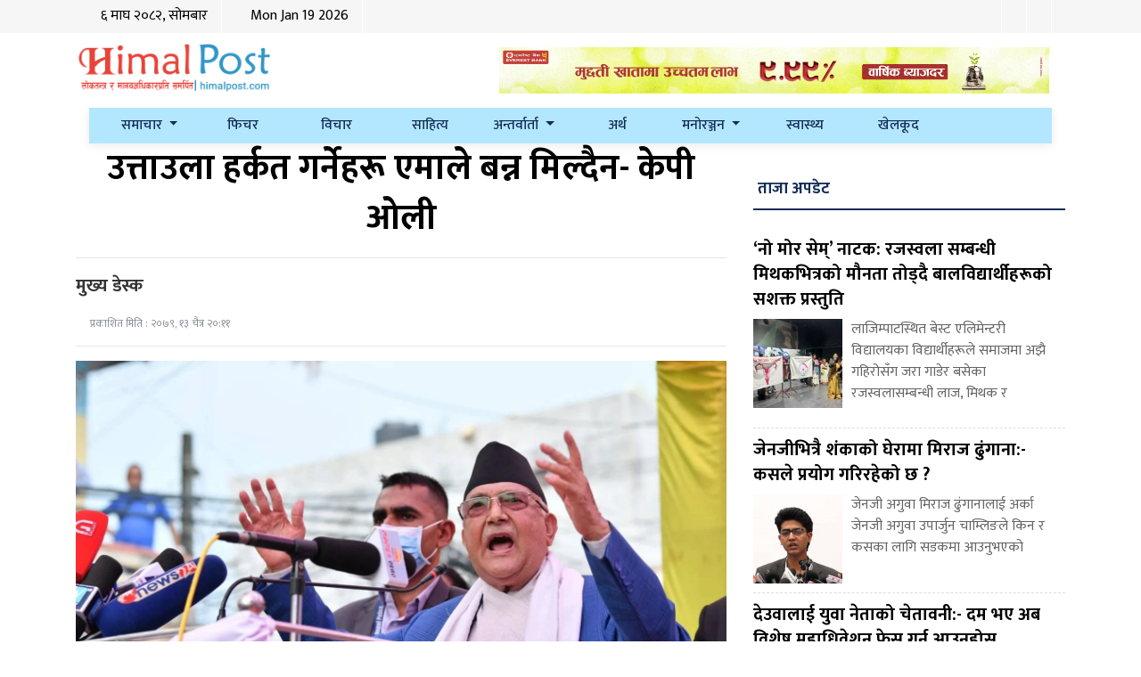

--- FILE ---
content_type: text/html; charset=UTF-8
request_url: https://himalpost.com/uttaula-harkat/
body_size: 16533
content:
<!DOCTYPE html>
<html lang="en">

<head>
  <!-- Required meta tags -->
  <meta charset="utf-8">
  <meta name="viewport" content="width=device-width, initial-scale=1, shrink-to-fit=no">
	
	<!-- Global site tag (gtag.js) - Google Analytics
<script async src="https://www.googletagmanager.com/gtag/js?id=UA-113927874-1"></script>
<script>
  window.dataLayer = window.dataLayer || [];
  function gtag(){dataLayer.push(arguments);}
  gtag('js', new Date());

  gtag('config', 'UA-113927874-1');
</script>


 -->
	
	<!-- Start Alexa Certify Javascript -->
<script type="text/javascript" src="[data-uri]" defer></script>
<noscript><img src="https://certify.alexametrics.com/atrk.gif?account=2hSCn1QolK10cv" style="display:none" height="1" width="1" alt="" /></noscript>
<!-- End Alexa Certify Javascript -->  
<!-- Global site tag (gtag.js) - Google Analytics -->
<script src="https://www.googletagmanager.com/gtag/js?id=UA-144342637-1" defer data-deferred="1"></script>
<script src="[data-uri]" defer></script>
 

  <title>
    उत्ताउला हर्कत गर्नेहरू एमाले बन्न मिल्दैन- केपी ओली - Himal Post    Himal Post  </title>
  <meta name='robots' content='index, follow, max-image-preview:large, max-snippet:-1, max-video-preview:-1' />

	<!-- This site is optimized with the Yoast SEO plugin v26.7 - https://yoast.com/wordpress/plugins/seo/ -->
	<link rel="canonical" href="https://himalpost.com/uttaula-harkat/" />
	<meta property="og:locale" content="en_US" />
	<meta property="og:type" content="article" />
	<meta property="og:title" content="उत्ताउला हर्कत गर्नेहरू एमाले बन्न मिल्दैन- केपी ओली - Himal Post" />
	<meta property="og:description" content="नेकपा एमालेका अध्यक्ष केपी शर्मा ओलीले आफ्ना कार्यकर्ताहरूलाई उत्ताउलो रुपमा प्रस्तुत नहुन निर्देशन दिएका छन् । एमालेको मिसन ग्रासरुट अभियानको क्रममा सोमबार गुल्मीको सदरमुकाम तम्घासमा आयोजित कार्यक्रमलाई सम्बोधन गर्दै ओलीले यस्तो बताएका हुन् । एमालेमा प्रवेश गरेपछि गंगा नदी जस्तै शालीन हुनुपर्ने उनले बताएका थिए । ‘कालीगंगामा सबै गएपछि गंगा नै हुन्छ । तिनको खहरे [&hellip;]" />
	<meta property="og:url" content="https://himalpost.com/uttaula-harkat/" />
	<meta property="og:site_name" content="Himal Post" />
	<meta property="article:publisher" content="https://www.facebook.com/Himalpost1" />
	<meta property="article:published_time" content="2023-03-27T14:26:21+00:00" />
	<meta property="article:modified_time" content="2023-03-27T14:26:26+00:00" />
	<meta property="og:image" content="https://himalpost.com/wp-content/uploads/2022/08/Kp-oli-kanchanpur.jpg" />
	<meta property="og:image:width" content="1800" />
	<meta property="og:image:height" content="1200" />
	<meta property="og:image:type" content="image/jpeg" />
	<meta name="author" content="मुख्य डेस्क" />
	<meta name="twitter:card" content="summary_large_image" />
	<meta name="twitter:creator" content="@himalpost1" />
	<meta name="twitter:site" content="@himalpost1" />
	<meta name="twitter:label1" content="Written by" />
	<meta name="twitter:data1" content="मुख्य डेस्क" />
	<meta name="twitter:label2" content="Est. reading time" />
	<meta name="twitter:data2" content="1 minute" />
	<script type="application/ld+json" class="yoast-schema-graph">{"@context":"https://schema.org","@graph":[{"@type":"Article","@id":"https://himalpost.com/uttaula-harkat/#article","isPartOf":{"@id":"https://himalpost.com/uttaula-harkat/"},"author":{"name":"मुख्य डेस्क","@id":"https://himalpost.com/#/schema/person/27ca7695a9979dd102e1896b112cf775"},"headline":"उत्ताउला हर्कत गर्नेहरू एमाले बन्न मिल्दैन- केपी ओली","datePublished":"2023-03-27T14:26:21+00:00","dateModified":"2023-03-27T14:26:26+00:00","mainEntityOfPage":{"@id":"https://himalpost.com/uttaula-harkat/"},"wordCount":1,"publisher":{"@id":"https://himalpost.com/#organization"},"image":{"@id":"https://himalpost.com/uttaula-harkat/#primaryimage"},"thumbnailUrl":"https://himalpost.com/wp-content/uploads/2022/08/Kp-oli-kanchanpur.jpg","articleSection":["समाचार"],"inLanguage":"en-US"},{"@type":"WebPage","@id":"https://himalpost.com/uttaula-harkat/","url":"https://himalpost.com/uttaula-harkat/","name":"उत्ताउला हर्कत गर्नेहरू एमाले बन्न मिल्दैन- केपी ओली - Himal Post","isPartOf":{"@id":"https://himalpost.com/#website"},"primaryImageOfPage":{"@id":"https://himalpost.com/uttaula-harkat/#primaryimage"},"image":{"@id":"https://himalpost.com/uttaula-harkat/#primaryimage"},"thumbnailUrl":"https://himalpost.com/wp-content/uploads/2022/08/Kp-oli-kanchanpur.jpg","datePublished":"2023-03-27T14:26:21+00:00","dateModified":"2023-03-27T14:26:26+00:00","breadcrumb":{"@id":"https://himalpost.com/uttaula-harkat/#breadcrumb"},"inLanguage":"en-US","potentialAction":[{"@type":"ReadAction","target":["https://himalpost.com/uttaula-harkat/"]}]},{"@type":"ImageObject","inLanguage":"en-US","@id":"https://himalpost.com/uttaula-harkat/#primaryimage","url":"https://himalpost.com/wp-content/uploads/2022/08/Kp-oli-kanchanpur.jpg","contentUrl":"https://himalpost.com/wp-content/uploads/2022/08/Kp-oli-kanchanpur.jpg","width":1800,"height":1200},{"@type":"BreadcrumbList","@id":"https://himalpost.com/uttaula-harkat/#breadcrumb","itemListElement":[{"@type":"ListItem","position":1,"name":"Home","item":"https://himalpost.com/"},{"@type":"ListItem","position":2,"name":"उत्ताउला हर्कत गर्नेहरू एमाले बन्न मिल्दैन- केपी ओली"}]},{"@type":"WebSite","@id":"https://himalpost.com/#website","url":"https://himalpost.com/","name":"Himal Post","description":"Latest news, entertainments and updates","publisher":{"@id":"https://himalpost.com/#organization"},"potentialAction":[{"@type":"SearchAction","target":{"@type":"EntryPoint","urlTemplate":"https://himalpost.com/?s={search_term_string}"},"query-input":{"@type":"PropertyValueSpecification","valueRequired":true,"valueName":"search_term_string"}}],"inLanguage":"en-US"},{"@type":"Organization","@id":"https://himalpost.com/#organization","name":"Himal Post Media Pvt. Ltd.","url":"https://himalpost.com/","logo":{"@type":"ImageObject","inLanguage":"en-US","@id":"https://himalpost.com/#/schema/logo/image/","url":"https://himalpost.com/wp-content/uploads/2022/07/himal-post-pp.jpg","contentUrl":"https://himalpost.com/wp-content/uploads/2022/07/himal-post-pp.jpg","width":1080,"height":1080,"caption":"Himal Post Media Pvt. Ltd."},"image":{"@id":"https://himalpost.com/#/schema/logo/image/"},"sameAs":["https://www.facebook.com/Himalpost1","https://x.com/himalpost1"]},{"@type":"Person","@id":"https://himalpost.com/#/schema/person/27ca7695a9979dd102e1896b112cf775","name":"मुख्य डेस्क","image":{"@type":"ImageObject","inLanguage":"en-US","@id":"https://himalpost.com/#/schema/person/image/","url":"https://secure.gravatar.com/avatar/619d7899af20a1a528fef592cc2ce69eaacdb428e430d33d1e2795382756f194?s=96&d=mm&r=g","contentUrl":"https://secure.gravatar.com/avatar/619d7899af20a1a528fef592cc2ce69eaacdb428e430d33d1e2795382756f194?s=96&d=mm&r=g","caption":"मुख्य डेस्क"},"url":"https://himalpost.com/author/himalpost/"}]}</script>
	<!-- / Yoast SEO plugin. -->


<link rel='dns-prefetch' href='//cdnjs.cloudflare.com' />
<link rel='dns-prefetch' href='//kit.fontawesome.com' />
<link rel='dns-prefetch' href='//stats.wp.com' />
<link rel='dns-prefetch' href='//fonts.googleapis.com' />
<link rel='preconnect' href='//c0.wp.com' />
<link rel="alternate" type="application/rss+xml" title="Himal Post &raquo; उत्ताउला हर्कत गर्नेहरू एमाले बन्न मिल्दैन- केपी ओली Comments Feed" href="https://himalpost.com/uttaula-harkat/feed/" />
<link rel="alternate" title="oEmbed (JSON)" type="application/json+oembed" href="https://himalpost.com/wp-json/oembed/1.0/embed?url=https%3A%2F%2Fhimalpost.com%2Futtaula-harkat%2F" />
<link rel="alternate" title="oEmbed (XML)" type="text/xml+oembed" href="https://himalpost.com/wp-json/oembed/1.0/embed?url=https%3A%2F%2Fhimalpost.com%2Futtaula-harkat%2F&#038;format=xml" />
<meta property="fb:admins" content="changingmission"/><meta property="fb:app_id" content="1774296949456204"><meta property="og:title" content="उत्ताउला हर्कत गर्नेहरू एमाले बन्न मिल्दैन- केपी ओली"/><meta property="og:type" content="article"/><meta property="og:description" content="नेकपा एमालेका अध्यक्ष केपी शर्मा ओलीले आफ्ना कार्यकर्ताहरूलाई उत्ताउलो रुपमा प्रस्तुत नहुन निर्देशन दिएका छन् । एमालेको मिसन ग्रासरुट अभियानको क्रममा सोमबार गुल्मीको सदरमुकाम तम्घासमा आयोजित कार्यक्रमलाई सम्बोधन गर्दै ओलीले यस्तो बताएका हुन् । एमालेमा प्रवेश गरेपछि गंगा नदी जस्तै शालीन हुनुपर्ने उनले बताएका थिए । ‘कालीगंगामा सबै गएपछि गंगा नै हुन्छ । तिनको खहरे [&hellip;]"/><meta property="og:url" content="https://himalpost.com/uttaula-harkat/"/><meta property="og:site_name" content="Himal Post"/><meta property="og:image" content="https://himalpost.com/wp-content/uploads/2022/08/Kp-oli-kanchanpur.jpg"/><style id='wp-img-auto-sizes-contain-inline-css' type='text/css'>
img:is([sizes=auto i],[sizes^="auto," i]){contain-intrinsic-size:3000px 1500px}
/*# sourceURL=wp-img-auto-sizes-contain-inline-css */
</style>

<style id='wp-emoji-styles-inline-css' type='text/css'>

	img.wp-smiley, img.emoji {
		display: inline !important;
		border: none !important;
		box-shadow: none !important;
		height: 1em !important;
		width: 1em !important;
		margin: 0 0.07em !important;
		vertical-align: -0.1em !important;
		background: none !important;
		padding: 0 !important;
	}
/*# sourceURL=wp-emoji-styles-inline-css */
</style>
<link rel='stylesheet' id='wp-block-library-css' href='https://c0.wp.com/c/6.9/wp-includes/css/dist/block-library/style.min.css' type='text/css' media='all' />
<style id='global-styles-inline-css' type='text/css'>
:root{--wp--preset--aspect-ratio--square: 1;--wp--preset--aspect-ratio--4-3: 4/3;--wp--preset--aspect-ratio--3-4: 3/4;--wp--preset--aspect-ratio--3-2: 3/2;--wp--preset--aspect-ratio--2-3: 2/3;--wp--preset--aspect-ratio--16-9: 16/9;--wp--preset--aspect-ratio--9-16: 9/16;--wp--preset--color--black: #000000;--wp--preset--color--cyan-bluish-gray: #abb8c3;--wp--preset--color--white: #ffffff;--wp--preset--color--pale-pink: #f78da7;--wp--preset--color--vivid-red: #cf2e2e;--wp--preset--color--luminous-vivid-orange: #ff6900;--wp--preset--color--luminous-vivid-amber: #fcb900;--wp--preset--color--light-green-cyan: #7bdcb5;--wp--preset--color--vivid-green-cyan: #00d084;--wp--preset--color--pale-cyan-blue: #8ed1fc;--wp--preset--color--vivid-cyan-blue: #0693e3;--wp--preset--color--vivid-purple: #9b51e0;--wp--preset--gradient--vivid-cyan-blue-to-vivid-purple: linear-gradient(135deg,rgb(6,147,227) 0%,rgb(155,81,224) 100%);--wp--preset--gradient--light-green-cyan-to-vivid-green-cyan: linear-gradient(135deg,rgb(122,220,180) 0%,rgb(0,208,130) 100%);--wp--preset--gradient--luminous-vivid-amber-to-luminous-vivid-orange: linear-gradient(135deg,rgb(252,185,0) 0%,rgb(255,105,0) 100%);--wp--preset--gradient--luminous-vivid-orange-to-vivid-red: linear-gradient(135deg,rgb(255,105,0) 0%,rgb(207,46,46) 100%);--wp--preset--gradient--very-light-gray-to-cyan-bluish-gray: linear-gradient(135deg,rgb(238,238,238) 0%,rgb(169,184,195) 100%);--wp--preset--gradient--cool-to-warm-spectrum: linear-gradient(135deg,rgb(74,234,220) 0%,rgb(151,120,209) 20%,rgb(207,42,186) 40%,rgb(238,44,130) 60%,rgb(251,105,98) 80%,rgb(254,248,76) 100%);--wp--preset--gradient--blush-light-purple: linear-gradient(135deg,rgb(255,206,236) 0%,rgb(152,150,240) 100%);--wp--preset--gradient--blush-bordeaux: linear-gradient(135deg,rgb(254,205,165) 0%,rgb(254,45,45) 50%,rgb(107,0,62) 100%);--wp--preset--gradient--luminous-dusk: linear-gradient(135deg,rgb(255,203,112) 0%,rgb(199,81,192) 50%,rgb(65,88,208) 100%);--wp--preset--gradient--pale-ocean: linear-gradient(135deg,rgb(255,245,203) 0%,rgb(182,227,212) 50%,rgb(51,167,181) 100%);--wp--preset--gradient--electric-grass: linear-gradient(135deg,rgb(202,248,128) 0%,rgb(113,206,126) 100%);--wp--preset--gradient--midnight: linear-gradient(135deg,rgb(2,3,129) 0%,rgb(40,116,252) 100%);--wp--preset--font-size--small: 13px;--wp--preset--font-size--medium: 20px;--wp--preset--font-size--large: 36px;--wp--preset--font-size--x-large: 42px;--wp--preset--spacing--20: 0.44rem;--wp--preset--spacing--30: 0.67rem;--wp--preset--spacing--40: 1rem;--wp--preset--spacing--50: 1.5rem;--wp--preset--spacing--60: 2.25rem;--wp--preset--spacing--70: 3.38rem;--wp--preset--spacing--80: 5.06rem;--wp--preset--shadow--natural: 6px 6px 9px rgba(0, 0, 0, 0.2);--wp--preset--shadow--deep: 12px 12px 50px rgba(0, 0, 0, 0.4);--wp--preset--shadow--sharp: 6px 6px 0px rgba(0, 0, 0, 0.2);--wp--preset--shadow--outlined: 6px 6px 0px -3px rgb(255, 255, 255), 6px 6px rgb(0, 0, 0);--wp--preset--shadow--crisp: 6px 6px 0px rgb(0, 0, 0);}:where(.is-layout-flex){gap: 0.5em;}:where(.is-layout-grid){gap: 0.5em;}body .is-layout-flex{display: flex;}.is-layout-flex{flex-wrap: wrap;align-items: center;}.is-layout-flex > :is(*, div){margin: 0;}body .is-layout-grid{display: grid;}.is-layout-grid > :is(*, div){margin: 0;}:where(.wp-block-columns.is-layout-flex){gap: 2em;}:where(.wp-block-columns.is-layout-grid){gap: 2em;}:where(.wp-block-post-template.is-layout-flex){gap: 1.25em;}:where(.wp-block-post-template.is-layout-grid){gap: 1.25em;}.has-black-color{color: var(--wp--preset--color--black) !important;}.has-cyan-bluish-gray-color{color: var(--wp--preset--color--cyan-bluish-gray) !important;}.has-white-color{color: var(--wp--preset--color--white) !important;}.has-pale-pink-color{color: var(--wp--preset--color--pale-pink) !important;}.has-vivid-red-color{color: var(--wp--preset--color--vivid-red) !important;}.has-luminous-vivid-orange-color{color: var(--wp--preset--color--luminous-vivid-orange) !important;}.has-luminous-vivid-amber-color{color: var(--wp--preset--color--luminous-vivid-amber) !important;}.has-light-green-cyan-color{color: var(--wp--preset--color--light-green-cyan) !important;}.has-vivid-green-cyan-color{color: var(--wp--preset--color--vivid-green-cyan) !important;}.has-pale-cyan-blue-color{color: var(--wp--preset--color--pale-cyan-blue) !important;}.has-vivid-cyan-blue-color{color: var(--wp--preset--color--vivid-cyan-blue) !important;}.has-vivid-purple-color{color: var(--wp--preset--color--vivid-purple) !important;}.has-black-background-color{background-color: var(--wp--preset--color--black) !important;}.has-cyan-bluish-gray-background-color{background-color: var(--wp--preset--color--cyan-bluish-gray) !important;}.has-white-background-color{background-color: var(--wp--preset--color--white) !important;}.has-pale-pink-background-color{background-color: var(--wp--preset--color--pale-pink) !important;}.has-vivid-red-background-color{background-color: var(--wp--preset--color--vivid-red) !important;}.has-luminous-vivid-orange-background-color{background-color: var(--wp--preset--color--luminous-vivid-orange) !important;}.has-luminous-vivid-amber-background-color{background-color: var(--wp--preset--color--luminous-vivid-amber) !important;}.has-light-green-cyan-background-color{background-color: var(--wp--preset--color--light-green-cyan) !important;}.has-vivid-green-cyan-background-color{background-color: var(--wp--preset--color--vivid-green-cyan) !important;}.has-pale-cyan-blue-background-color{background-color: var(--wp--preset--color--pale-cyan-blue) !important;}.has-vivid-cyan-blue-background-color{background-color: var(--wp--preset--color--vivid-cyan-blue) !important;}.has-vivid-purple-background-color{background-color: var(--wp--preset--color--vivid-purple) !important;}.has-black-border-color{border-color: var(--wp--preset--color--black) !important;}.has-cyan-bluish-gray-border-color{border-color: var(--wp--preset--color--cyan-bluish-gray) !important;}.has-white-border-color{border-color: var(--wp--preset--color--white) !important;}.has-pale-pink-border-color{border-color: var(--wp--preset--color--pale-pink) !important;}.has-vivid-red-border-color{border-color: var(--wp--preset--color--vivid-red) !important;}.has-luminous-vivid-orange-border-color{border-color: var(--wp--preset--color--luminous-vivid-orange) !important;}.has-luminous-vivid-amber-border-color{border-color: var(--wp--preset--color--luminous-vivid-amber) !important;}.has-light-green-cyan-border-color{border-color: var(--wp--preset--color--light-green-cyan) !important;}.has-vivid-green-cyan-border-color{border-color: var(--wp--preset--color--vivid-green-cyan) !important;}.has-pale-cyan-blue-border-color{border-color: var(--wp--preset--color--pale-cyan-blue) !important;}.has-vivid-cyan-blue-border-color{border-color: var(--wp--preset--color--vivid-cyan-blue) !important;}.has-vivid-purple-border-color{border-color: var(--wp--preset--color--vivid-purple) !important;}.has-vivid-cyan-blue-to-vivid-purple-gradient-background{background: var(--wp--preset--gradient--vivid-cyan-blue-to-vivid-purple) !important;}.has-light-green-cyan-to-vivid-green-cyan-gradient-background{background: var(--wp--preset--gradient--light-green-cyan-to-vivid-green-cyan) !important;}.has-luminous-vivid-amber-to-luminous-vivid-orange-gradient-background{background: var(--wp--preset--gradient--luminous-vivid-amber-to-luminous-vivid-orange) !important;}.has-luminous-vivid-orange-to-vivid-red-gradient-background{background: var(--wp--preset--gradient--luminous-vivid-orange-to-vivid-red) !important;}.has-very-light-gray-to-cyan-bluish-gray-gradient-background{background: var(--wp--preset--gradient--very-light-gray-to-cyan-bluish-gray) !important;}.has-cool-to-warm-spectrum-gradient-background{background: var(--wp--preset--gradient--cool-to-warm-spectrum) !important;}.has-blush-light-purple-gradient-background{background: var(--wp--preset--gradient--blush-light-purple) !important;}.has-blush-bordeaux-gradient-background{background: var(--wp--preset--gradient--blush-bordeaux) !important;}.has-luminous-dusk-gradient-background{background: var(--wp--preset--gradient--luminous-dusk) !important;}.has-pale-ocean-gradient-background{background: var(--wp--preset--gradient--pale-ocean) !important;}.has-electric-grass-gradient-background{background: var(--wp--preset--gradient--electric-grass) !important;}.has-midnight-gradient-background{background: var(--wp--preset--gradient--midnight) !important;}.has-small-font-size{font-size: var(--wp--preset--font-size--small) !important;}.has-medium-font-size{font-size: var(--wp--preset--font-size--medium) !important;}.has-large-font-size{font-size: var(--wp--preset--font-size--large) !important;}.has-x-large-font-size{font-size: var(--wp--preset--font-size--x-large) !important;}
/*# sourceURL=global-styles-inline-css */
</style>

<style id='classic-theme-styles-inline-css' type='text/css'>
/*! This file is auto-generated */
.wp-block-button__link{color:#fff;background-color:#32373c;border-radius:9999px;box-shadow:none;text-decoration:none;padding:calc(.667em + 2px) calc(1.333em + 2px);font-size:1.125em}.wp-block-file__button{background:#32373c;color:#fff;text-decoration:none}
/*# sourceURL=/wp-includes/css/classic-themes.min.css */
</style>
<link data-optimized="1" rel='stylesheet' id='bootstrap-style-css' href='https://himalpost.com/wp-content/litespeed/css/9786d5cfbef874f84283465e4cc378e7.css?ver=830b9' type='text/css' media='all' />
<link data-optimized="1" rel='stylesheet' id='base-style-css' href='https://himalpost.com/wp-content/litespeed/css/6d70fa10db893f4f0829e197c4f11e66.css?ver=6f535' type='text/css' media='all' />
<link rel='stylesheet' id='google-font-css' href='https://fonts.googleapis.com/css?family=Mukta%3A400%2C500%2C700&#038;subset=devanagari&#038;ver=6.9' type='text/css' media='all' />
<link data-optimized="1" rel='stylesheet' id='owl-style-css' href='https://himalpost.com/wp-content/litespeed/css/b26da287eaf9e898655e03d8f49c02e3.css?ver=8ed01' type='text/css' media='all' />
<link data-optimized="1" rel='stylesheet' id='appharu-style-css' href='https://himalpost.com/wp-content/litespeed/css/5bed9fd763c0b011d68be4f91b295822.css?ver=c49ef' type='text/css' media='all' />
<link rel='stylesheet' id='wp-block-paragraph-css' href='https://c0.wp.com/c/6.9/wp-includes/blocks/paragraph/style.min.css' type='text/css' media='all' />
<script type="text/javascript" src="https://kit.fontawesome.com/628c7eaf94.js?ver=6.9" id="font-awesome-js" defer data-deferred="1"></script>
<link rel="https://api.w.org/" href="https://himalpost.com/wp-json/" /><link rel="alternate" title="JSON" type="application/json" href="https://himalpost.com/wp-json/wp/v2/posts/151653" /><link rel="EditURI" type="application/rsd+xml" title="RSD" href="https://himalpost.com/xmlrpc.php?rsd" />
<meta name="generator" content="WordPress 6.9" />
<link rel='shortlink' href='https://himalpost.com/?p=151653' />
		<meta property="fb:pages" content="1548038328838711" />
					<meta property="ia:markup_url" content="https://himalpost.com/uttaula-harkat/?ia_markup=1" />
				<style>img#wpstats{display:none}</style>
		      <meta name="onesignal" content="wordpress-plugin"/>
            <script src="[data-uri]" defer></script>
<link rel="icon" href="https://himalpost.com/wp-content/uploads/2019/07/cropped-Himalpost-32x32.jpg" sizes="32x32" />
<link rel="icon" href="https://himalpost.com/wp-content/uploads/2019/07/cropped-Himalpost-192x192.jpg" sizes="192x192" />
<link rel="apple-touch-icon" href="https://himalpost.com/wp-content/uploads/2019/07/cropped-Himalpost-180x180.jpg" />
<meta name="msapplication-TileImage" content="https://himalpost.com/wp-content/uploads/2019/07/cropped-Himalpost-270x270.jpg" />
		<style type="text/css" id="wp-custom-css">
			.english:hover {
	    margin-right: 15px;
    background: #3096c7!important;
    text-align: center;
    padding: 6px 19px!important;
    color: #fff;
    border-radius: 5px;
}
	
section.widget {
    text-align: center;
    margin-right: 18px;
}

	
@media (max-width: 575px){
section.widget {
    text-align: center;
    margin-right: 1px;
}
	
	.widget{
	margin-bottom: 5px;
}
	
	
.kit-wrapper {
    margin-top: -75px;
}
}



.foot-image1 {
    background-color: white;
    margin-top: 7px;
    border-radius: 10px;
}






/* Block quote starts here */
blockquote:before {
    content: "\f10d";
    font-family: FontAwesome;
    float: left;
    padding: 5px 10px;
    font-size: 30px;
    margin-right: 10px;
    color: #ff0000;
    position: absolute;
    left: 13px;
    top: -28px;
    background: white;
}

blockquote:after {
    content: "\f10e";
    font-family: FontAwesome;
    float: left;
    padding: 5px 10px;
    font-size: 30px;
    margin-right: 10px;
    color: #1697d4;
    position: absolute;
    right: 0;
    bottom: -28px;
    background: white;
}

        blockquote {
            position: relative;
            padding: 30px;
            border: solid 2px #e4e5ec;
            margin-bottom: 25px;
            /* background: linear-gradient(45deg, #d2e4ff, #e3e4eb); */
        }

.wp-block-quote {
    box-sizing: border-box;
    overflow-wrap: break-word;
    background-color: #b3e7ff!important;
}



.small-list img {
    width: 121px;
    height: 115px;
    float: left;
    margin-right: 10px;
    border: 1.5px solid red;
    padding: 3px;
}

.small-list1 img {
    width: 100px;
    height: 100px;
    float: left;
    margin-right: 10px;
}		</style>
		  <script type='text/javascript' src='https://platform-api.sharethis.com/js/sharethis.js#property=5fdc7829c4e81e00186fa7fc&product=sop' defer data-deferred="1"></script>
</head>
<body>
  <div id="fb-root"></div>
  <script src="[data-uri]" defer></script>
	
<!-- Top Nav starts	 -->
	 <div class="top-nav">
		 
         <div class="container">

			 <div class="top-navbox">
    <div class="container">
        <div class="d-flex justify-content-between mbl-flx">
         <ul class="first-ul">
             <li><h5 class="but"> <div class="display-time ">
 <h6 class="time"> &#2412; माघ &#2408;&#2406;&#2414;&#2408;, सोमबार</h6>
</div>
</h5>
</li>
<li>
    <h5 class="but">
     <div class="display-time ">
<h6 class="time"> &nbsp; &nbsp; &nbsp;Mon Jan 19   2026</h6>
</div>
	</h5>
  
</li>
             <!-- <li> <h5 class="but"><i class="fas fa-phone-volume"></i>&nbsp;&nbsp;सम्पर्क  </h5></li>
             <li> <h5 class="but"><i class="far fa-address-card"></i>&nbsp;&nbsp;हाम्रो बारेमा </h5></li>
             <li> <h5 class="but"><i class="fas fa-users"></i>&nbsp;&nbsp;हाम्रो टिम  </h5></li> -->
              </ul> 
           <ul class="first-ul">
             <li><a href="https://www.facebook.com/himalpost1/"><h5 class="but"><i class="fab fa-facebook"></i></h5></a></li>
             <li><a href="https://twitter.com/himalpost1"><h5 class="but"><i class="fab fa-twitter"></i></h5></a></li>
<!--              <li><a href="https://www.youtube.com/"><h5 class="but"><i class="fab fa-youtube"></i></h5></a></li> -->
             <li><a href="https://www.instagram.com/himalpostofficial/"><h5 class="but"><i class="fab fa-instagram"></i></h5></a></li>
<!--              <li><a href="/?cat=253"> <h5 class="but">&nbsp;&nbsp;      <a href="/"><img src="/img/unicode.svg" alt="Logo" class="uni"></a> 
</h5></a></li> -->
             </ul>
     </div>
    </div>
</div>
<style>
    .first-ul {
        display:flex;
        margin-bottom: 0rem!important;
        padding-left:1px;
        
 }
    .first-ul li {
        list-style:none;
        color:white;
        font-size:15px;
        border-right: solid 1px;
        
}
img.uni {
    height: 18px;
    object-fit: cover;
	
}
.top-nav {
    background: #f6f6f6;
}
 h5.but {
    color: #4d4d4d;
    font-size: 18px;
    font-weight: 100;
    padding-top: 7px;
    padding-left:12px;
    padding-right:15px;
    
}
h6.time {
    font-weight: 400;
}
</style>
			 
		 </div>
        </div>

	
	
	
<!--  Top nav ends here 	 -->
	
  <div class="header-section sticky-top mb-3"style="background: #fff;">
    <div class="container">
      <div class="row">
        <div class="col-sm-3 col-md-5"><a href="/"><img src="https://himalpost.com/wp-content/themes/himalpost/img/logo.png" style="width: 50%;" alt="Logo"></a>
        <div class="text-center">
         <!-- <iframe class="goopal-date" scrolling="no" frameborder="0" marginwidth="0" marginheight="0" allowtransparency="true" src="https://www.ashesh.com.np/linknepali-time.php?dwn=only&font_color=132b58&font_weight=600&font_size=18&bikram_sambat=0&api=930183i456" width="300" height="50"></iframe>-->
          </div>
        </div>
        <div class="col-sm-9 col-md-7 d-flex align-items-center">
        
        <section class="widget"><a href="https://everestbankltd.com/"><img width="1200" height="100" src="https://himalpost.com/wp-content/uploads/2023/04/1200x100pxl.gif" class="image wp-image-151903  attachment-full size-full" alt="" style="max-width: 100%; height: auto;" decoding="async" fetchpriority="high" /></a></section>			
			
				    
		  
		  
		  
	
		  
		  
      </div>
    </div>
    <div class="container">
      <div class="nav-small">
        <nav class="navbar navbar-expand-lg navbar-dark col nav-menu mobile-nav">
  <div class="container">
    <a class="navbar-brand d-none himal-brand" href="/">गृहपृष्ठ</a>
    <button class="navbar-toggler" type="button" data-toggle="collapse" data-target="#main-menu"
      aria-controls="main-menu" aria-expanded="false" aria-label="Toggle navigation">
      <span class="navbar-toggler-icon"></span>
    </button>

    <div class="collapse navbar-collapse" id="main-menu">
      <ul class="navbar-nav mr-auto nav-justified w-100" style="position: relative;">
        <li class="nav-item dropdown">
          <a class="nav-link dropdown-toggle toggle-menu-items" href="/?cat=155">
            समाचार
          </a>
          <div class="dropdown-menu dropdown-menu-item">
            <a class="dropdown-item" href="/?cat=179">राजनीति</a>
            <a class="dropdown-item" href="/?cat=188">पत्रपत्रिका</a>
            <a class="dropdown-item" href="/?cat=157">अन्तराष्ट्रिय</a>
            <a class="dropdown-item" href="/?cat=168">धर्म/संस्कृति</a>
            <a class="dropdown-item" href="/?cat=156">प्रवास</a>
            <a class="dropdown-item" href="/?cat=215">जीवनशैली</a>
            <a class="dropdown-item" href="/?cat=159">प्रविधि</a>
          </div>
        </li>
        <li class="nav-item">
          <a class="nav-link" href="/?cat=195">फिचर</a>
        </li>
        <li class="nav-item">
          <a class="nav-link" href="/?cat=165">विचार</a>
        </li>
        <li class="nav-item">
          <a class="nav-link" href="/?cat=161">साहित्य</a>
        </li>
        <li class="nav-item dropdown">
          <a class="nav-link  dropdown-toggle toggle-menu-items" href="/?cat=177">
            अन्तर्वार्ता
          </a>
          <div class="dropdown-menu dropdown-menu-item">
            <a class="dropdown-item" href="/?cat=198">१० कलाकार १ प्रश्न</a>
            <a class="dropdown-item" href="/?cat=196">मात्र ६ अभियोग</a>
          </div>
        <li class="nav-item">
          <a class="nav-link" href="/?cat=171">अर्थ</a>
        </li>
        <li class="nav-item dropdown">
          <a class="nav-link dropdown-toggle toggle-menu-items" href="/?cat=160">
            मनोरञ्जन
          </a>
          <div class="dropdown-menu dropdown-menu-item">
            <a class="dropdown-item" href="/?ca=175">विचित्र संसार</a>
          </div>
        <li class="nav-item">
          <a class="nav-link" href="/?cat=180">स्वास्थ्य</a>
        </li>
        <li class="nav-item">
          <a class="nav-link" href="/?cat=158">खेलकूद</a>
        </li>
        <!-- <li class="nav-item">
          <a class="nav-link" href="/?cat=210">अस्ट्रेलिया</a>
        </li> -->
        <!-- <li class="nav-item">
          <a class="nav-link" href="/?cat=623">IPL</a>
        </li> -->
<!--         <li class="nav-item">
          <a class="nav-link" href="/?cat=182">English</a>
        </li> -->
		  
        <li class="nav-item">
          <a class="nav-link" href="#" id="navbarDropdown" role="button" data-bs-toggle="dropdown" id="navbarDropdown" role="button" data-toggle="dropdown" aria-haspopup="true" aria-expanded="false">
            <i class="fas fa-search"></i>
          </a>
          <div class="dropdown-menu w-100" aria-labelledby="navbarDropdown" data-toggle="navbarDropdown" aria-haspopup="true">
            <form class="form-inline my-2 my-lg-0 d-flex justify-content-center" action="/" method="get">
              <input class="form-control form-edit mr-4" type="search" placeholder="Keyword" aria-label="Search"
                name="s" id="search" value="">
              <button class="btn btn-outline-success search-eidt my-2 my-sm-0" type="submit">Search</button>
            </form>
          </div>
        </li>
      </ul>
    </div>
  </div>
</nav>      </div>
  </div>
	    </div><div class="container">
<div class="row single">
    <div class="col-md-8 text-justify">
    <article class="post-entry">
        <header>
    <h1 class="single-heading text-center">उत्ताउला हर्कत गर्नेहरू एमाले बन्न मिल्दैन- केपी ओली</h1>
    <div class="mt-2">
        </div>
    <hr>
    <div class="row text-muted post-meta">
        <div class="col-sm-5 d-flex align-items-center">
            <div class="date-time">
            <div class="lead">
                <span class="blog-title"><i class="fas fa-edit"></i> <a href="https://himalpost.com/author/himalpost/" title="Posts by मुख्य डेस्क" rel="author">मुख्य डेस्क</a> </span>
            </div><br>
                    <span class="pt-2 ml-3">प्रकाशित मिति : &#2408;&#2406;&#2413;&#2415;, &#2407;&#2409; चैत्र &#2408;&#2406;:&#2407;&#2407;</span>
            </div>


        </div>
        <div class="col-sm-7 d-flex justify-content-end">
            <!-- ShareThis BEGIN --><div class="sharethis-inline-share-buttons" style="z-index: 1;"></div><!-- ShareThis END -->
        </div>
    </div>
    <hr>
</header>

<style>
#st-1.st-hidden {
    opacity: 1;
}
</style>		   <p class="text-center"><img width="1800" height="1200" src="https://himalpost.com/wp-content/uploads/2022/08/Kp-oli-kanchanpur.jpg" class="attachment-full size-full wp-post-image" alt="" decoding="async" srcset="https://himalpost.com/wp-content/uploads/2022/08/Kp-oli-kanchanpur.jpg 1800w, https://himalpost.com/wp-content/uploads/2022/08/Kp-oli-kanchanpur-768x512.jpg.webp 768w, https://himalpost.com/wp-content/uploads/2022/08/Kp-oli-kanchanpur-1024x683.jpg.webp 1024w, https://himalpost.com/wp-content/uploads/2022/08/Kp-oli-kanchanpur-1536x1024.jpg.webp 1536w" sizes="(max-width: 1800px) 100vw, 1800px" /></p>
           <p></p>
        
<p>नेकपा एमालेका अध्यक्ष केपी शर्मा ओलीले आफ्ना कार्यकर्ताहरूलाई उत्ताउलो रुपमा प्रस्तुत नहुन निर्देशन दिएका छन् । एमालेको मिसन ग्रासरुट अभियानको क्रममा सोमबार गुल्मीको सदरमुकाम तम्घासमा आयोजित कार्यक्रमलाई सम्बोधन गर्दै ओलीले यस्तो बताएका हुन् ।</p><div class='don'></div> 



<p>एमालेमा प्रवेश गरेपछि गंगा नदी जस्तै शालीन हुनुपर्ने उनले बताएका थिए । ‘कालीगंगामा सबै गएपछि गंगा नै हुन्छ । तिनको खहरे प्रवृत्ति, उत्ताउला प्रवृत्ति सबै हराउँछ’, उनले भने, ‘एमालेमा आइसकेपछि खहरेका प्रवृत्ति, अरुका प्रवृत्ति बोकेर हिँड्न मिल्छ ? नेकपा एमाले गंगा जस्तै हो ।’</p> 



<p>अध्यक्ष ओलीले शैली, आचरण, व्यवहार एमाले कार्यकर्ताको जस्तो भनेर अनुकरणीय बन्नुपर्ने बताएका थिए । पूर्वपरराष्ट्रमन्त्री तथा पार्टी उपमहासचिव प्रदीप ज्ञवालीको चुनावी प्रतिस्पर्धामा अन्तरघात भएको संकेत गर्दै उनले एमालेभित्र खराब आचरणका मान्छे प्रवेश गरेकाले तिनीहरुलाई पाखा लगाउनुपर्ने बताएका थिए ।</p> 



<p>‘एमाले पार्टी इमानका लागि इमानका साथ लडेको पार्टी हो, बेइमानी भन्ने कुरा कल्पनासमेत गर्न सकिँदैन,’ उनले भने, ‘तर फेरि पनि कहीँ कहीँ सुनिन्छ, त्यस्ता अनुचित विजातीय प्रवृत्ति पनि पार्टीभित्र प्रवेश भएका छन्, तिनीहरुलाई हामीले हटाउनु पर्नेछ ।’</p> 



<p>उनले ज्ञवालीलाई पराजित गर्ने चन्द्र भण्डारीलाई भलाद्मी नेता भए पनि कांग्रेसको नीति भने खराब रहेको भन्दै कटाक्ष गरेका थिए ।</p> 
            <!-- Go to www.addthis.com/dashboard to customize your tools -->
            <div class="addthis_inline_share_toolbox"></div>
<!-- 		<a href="http://notesnepal.com/" target="_blank"><img src="https://i.ibb.co/1qjpzSk/hellonepal.gif" alt="" class=" pb-3" width="300" height="112"/></a> -->

    </article>
    <div class="clearfix"></div>
<div class="comment">
    <div class="cat-title-main"><span><a href="/?cat=11">प्रतिक्रिया दिनुहोस्</a></span></div>

    <div class="fb-comments" data-href="https://himalpost.com/uttaula-harkat/" data-width="100%" data-numposts="10" data-colorscheme="light"></div>
</div><aside class="related text-left">
<div class="cat-title-main"><span><a href="/">सम्बन्धित</a></span></div>

<div class="row">
        <div class="small-list col-md-6 border-right">
        <a href="https://himalpost.com/sunaina-pandey-news/">
            <h5>‘नो मोर सेम्’ नाटक: रजस्वला सम्बन्धी मिथकभित्रको मौनता तोड्दै बालविद्यार्थीहरूको सशक्त प्रस्तुति</h5>
            <img width="150" height="150" src="https://himalpost.com/wp-content/uploads/2025/12/pandey-jee-150x150.jpg" class="attachment-thumbnail size-thumbnail wp-post-image" alt="" decoding="async" />            <p>लाजिम्पाटस्थित बेस्ट एलिमेन्टरी विद्यालयका विद्यार्थीहरूले समाजमा अझै गहिरोसँग जरा गाडेर बसेका रजस्वलासम्बन्धी लाज, मिथक र</p>
        </a>
    </div>
            <div class="small-list col-md-6 ">
        <a href="https://himalpost.com/miraj-dhungana/">
            <h5>जेनजीभित्रै शंकाको घेरामा मिराज ढुंगाना:- कसले प्रयोग गरिरहेको छ ?</h5>
            <img width="150" height="150" src="https://himalpost.com/wp-content/uploads/2025/11/miraj-1-150x150.jpg" class="attachment-thumbnail size-thumbnail wp-post-image" alt="" decoding="async" loading="lazy" />            <p>जेनजी अगुवा मिराज ढुंगानालाई अर्का जेनजी अगुवा उपार्जुन चाम्लिङले किन र कसका लागि सडकमा आउनुभएको</p>
        </a>
    </div>
        <div class="col-12"><div class="w-100 seperator break clearfix"></div></div>    <div class="small-list col-md-6 border-right">
        <a href="https://himalpost.com/deuwa-chetawani-6/">
            <h5>देउवालाई युवा नेताको चेतावनी:- दम भए अब विशेष महाधिवेशन फेस गर्न आउनुहोस्</h5>
            <img width="150" height="150" src="https://himalpost.com/wp-content/uploads/2021/12/deuwa-sher-150x150.jpg.webp" class="attachment-thumbnail size-thumbnail wp-post-image" alt="" decoding="async" loading="lazy" />            <p>काङ्ग्रेस युवा नेता शंकर तिवारीले पार्टी सभापति शेरबहादुर देउवालाई आफ्नो कार्यकाल लम्ब्याउने इच्छा भएको भए</p>
        </a>
    </div>
            <div class="small-list col-md-6 ">
        <a href="https://himalpost.com/rakshya-bam-news/">
            <h5>रुन्चे ओलीलाई लोकतान्त्रिक यात्रामा स्वागत छ: रक्षा बम</h5>
            <img width="150" height="150" src="https://himalpost.com/wp-content/uploads/2025/11/Rakshya_bam-150x150.jpg" class="attachment-thumbnail size-thumbnail wp-post-image" alt="" decoding="async" loading="lazy" />            <p>&#8216;नेपाल जेनजी फ्रन्ट&#8217;का संयोजक रक्षा बमले नेकपा एमालेलाई र अध्यक्ष केपी शर्मा ओलीलाई भाग पाउनका</p>
        </a>
    </div>
        <div class="col-12"><div class="w-100 seperator break clearfix"></div></div></div>
</aside></div>
<!-- .col-md-8 -->
<div class="col-md-4">
    <aside>
<div class="fb-page" data-href="https://www.facebook.com/Himalpost1" data-width="500" data-small-header="false" data-adapt-container-width="true" data-hide-cover="false" data-show-facepile="true"><blockquote1 cite="https://www.facebook.com/Himalpost1" class="fb-xfbml-parse-ignore"><a href="https://www.facebook.com/Himalpost1">Himalpost1</a></blockquote1></div>
</aside>
<aside>
<div class="cat-title-main"><span><a>ताजा अपडेट</a></span></div>

        <div class="post-list small-list1 clearfix">
        <a href="https://himalpost.com/sunaina-pandey-news/">
            <h5>‘नो मोर सेम्’ नाटक: रजस्वला सम्बन्धी मिथकभित्रको मौनता तोड्दै बालविद्यार्थीहरूको सशक्त प्रस्तुति</h5>
            <img width="150" height="150" src="https://himalpost.com/wp-content/uploads/2025/12/pandey-jee-150x150.jpg" class="attachment-thumbnail size-thumbnail wp-post-image" alt="" decoding="async" loading="lazy" />            <p>लाजिम्पाटस्थित बेस्ट एलिमेन्टरी विद्यालयका विद्यार्थीहरूले समाजमा अझै गहिरोसँग जरा गाडेर बसेका रजस्वलासम्बन्धी लाज, मिथक र</p>
        </a>
    </div>
        <div class="post-list small-list1 clearfix">
        <a href="https://himalpost.com/miraj-dhungana/">
            <h5>जेनजीभित्रै शंकाको घेरामा मिराज ढुंगाना:- कसले प्रयोग गरिरहेको छ ?</h5>
            <img width="150" height="150" src="https://himalpost.com/wp-content/uploads/2025/11/miraj-1-150x150.jpg" class="attachment-thumbnail size-thumbnail wp-post-image" alt="" decoding="async" loading="lazy" />            <p>जेनजी अगुवा मिराज ढुंगानालाई अर्का जेनजी अगुवा उपार्जुन चाम्लिङले किन र कसका लागि सडकमा आउनुभएको</p>
        </a>
    </div>
        <div class="post-list small-list1 clearfix">
        <a href="https://himalpost.com/deuwa-chetawani-6/">
            <h5>देउवालाई युवा नेताको चेतावनी:- दम भए अब विशेष महाधिवेशन फेस गर्न आउनुहोस्</h5>
            <img width="150" height="150" src="https://himalpost.com/wp-content/uploads/2021/12/deuwa-sher-150x150.jpg.webp" class="attachment-thumbnail size-thumbnail wp-post-image" alt="" decoding="async" loading="lazy" />            <p>काङ्ग्रेस युवा नेता शंकर तिवारीले पार्टी सभापति शेरबहादुर देउवालाई आफ्नो कार्यकाल लम्ब्याउने इच्छा भएको भए</p>
        </a>
    </div>
    </aside>
<div class="mt-3">
</div>
<div class="mt-3">
<div class="cat-title-main"><span><a>लोकप्रिय समाचार</a></span></div>
            <div class="main-list samaj-item  clearfix mb-2">
                <div class="media custom-list-item">
                    <i class="fas fa-circle mt-1" style="color: #00639e;"></i>
                    <div class="media-body">
                        <h5 class="mt-0 ml-3" style="font-size: 1.1em;"><a href="https://www.himalpost.com/ringata-lagda-k-garne-k-nagarne/">
                        रिँगटा लाग्दा के गर्ने, के नगर्ने ?</a></h5>
                    </div>
                </div>
            </div>
                        <div class="main-list samaj-item  clearfix mb-2">
                <div class="media custom-list-item">
                    <i class="fas fa-circle mt-1" style="color: #00639e;"></i>
                    <div class="media-body">
                        <h5 class="mt-0 ml-3" style="font-size: 1.1em;"><a href="https://himalpost.com/rakshya-bam-news/">
                        रुन्चे ओलीलाई लोकतान्त्रिक यात्रामा स्वागत छ: रक्षा बम</a></h5>
                    </div>
                </div>
            </div>
                        <div class="main-list samaj-item  clearfix mb-2">
                <div class="media custom-list-item">
                    <i class="fas fa-circle mt-1" style="color: #00639e;"></i>
                    <div class="media-body">
                        <h5 class="mt-0 ml-3" style="font-size: 1.1em;"><a href="https://www.himalpost.com/dr-pandey/">
                        विश्वका लागि थप पीडादायी बन्नेछन तीन हप्ता, मृतकको संख्या बढ्ने: जनस्वास्थ्य विज्ञ</a></h5>
                    </div>
                </div>
            </div>
                        <div class="main-list samaj-item  clearfix mb-2">
                <div class="media custom-list-item">
                    <i class="fas fa-circle mt-1" style="color: #00639e;"></i>
                    <div class="media-body">
                        <h5 class="mt-0 ml-3" style="font-size: 1.1em;"><a href="https://www.himalpost.com/upendra-baburam/">
                        भारतबारे नबोलेको भन्दै उपेन्द्र र बाबुरामलाई कार्यकर्ताले यसरी थर्काए</a></h5>
                    </div>
                </div>
            </div>
                        <div class="main-list samaj-item  clearfix mb-2">
                <div class="media custom-list-item">
                    <i class="fas fa-circle mt-1" style="color: #00639e;"></i>
                    <div class="media-body">
                        <h5 class="mt-0 ml-3" style="font-size: 1.1em;"><a href="https://www.himalpost.com/alakatra-factory/">
                        प्रचण्डका घरबेटीको अवैध अलकत्रा कारखाना, गुनासो गर्ने स्थानीयलाई जिउँदै जलाउने धम्की</a></h5>
                    </div>
                </div>
            </div>
                        <div class="main-list samaj-item  clearfix mb-2">
                <div class="media custom-list-item">
                    <i class="fas fa-circle mt-1" style="color: #00639e;"></i>
                    <div class="media-body">
                        <h5 class="mt-0 ml-3" style="font-size: 1.1em;"><a href="https://www.himalpost.com/juwaa/">
                        वडाध्यक्ष सहित १२ जना जुवाको खालबाट पक्राउ</a></h5>
                    </div>
                </div>
            </div>
            </div></div></div>
<!-- .row -->


</div>
<div class="footer-top">
    <div class="container">
        <div class="row">
            <div class="col-sm-4">
                <div class="himal-post">
                    <div class="mb-2 row">
                        <div class="col-md-6">
							                        <div class="foot-image1">

                        <a href="/"><img src="https://himalpost.com/wp-content/themes/himalpost/img/logo.png" alt="Logo"></a>
							</div>
                        </div>
                    </div>
                    <h6>हिमालपोस्ट मिडिया प्रा.लि द्वारा संचालित</h6>
                    <p>सूचना विभाग दर्ता नं - १२८३/०७५-७६</p>
                    <div class="seperator clearfix"></div>
                    <div class="himal-address-section mt-2">
                        <!-- <p>Star Sport Complex</p> -->
                        <p> Kathmandu-31, Nepal</p>
                        <p>Call:- +977-9811963820 </p>
                       
                        <!-- <p>Adelaide:- Australia +61-4066845694</p> -->
                        <div class="text-start">
                            <!-- <h5 class="contact-info"> -->
                                <p>Email : <a href="/cdn-cgi/l/email-protection" class="__cf_email__" data-cfemail="96fff8f0f9d6fefffbf7fae6f9e5e2b8f5f9fb">[email&#160;protected]</a> </p> 
                            <!-- </h5> -->
                        </div>
                        <p>समाचार, लेख रचनाको लागि:- <a href="/cdn-cgi/l/email-protection" class="__cf_email__" data-cfemail="98f6fdefebd8f0f1f5f9f4e8f7ebecb6fbf7f5">[email&#160;protected]</a></p>
                    </div>
                </div>
            </div>
            <div class="col-sm-8">
                <div class="himal-team">
                    <h3>हाम्रो टीम</h3>
                    <div class="seperator clearfix"></div>

                </div>
                <div class="row">
                    <div class="col-md-3 col-6">
                        <div class="positon-ttitle">
                            <h6>अध्यक्ष </h6>
                            <p>वोङगे शेर्पा</p>
                        </div>
                        <div class="positon-ttitle">
                        <h6> प्रधान सम्पादक </h6>
                            <p>मोति खनाल </p>
                            
                        </div>

                        
                    </div>
                    <div class="col-md-3 col-6">
						<div class="positon-ttitle">
							 <h6>बजार प्रमुख</h6>
                            <p>भरत बगाले</p>
							<h6>सह सम्पादक </h6>
                            <p>विशाल पाण्डेय </p>
                        </div>
                        <div class="positon-ttitle">
                           
							<h6>अन्तराष्ट्रिय संयोजक </h6>
                            <p>नवीन पन्त  </p>
                        </div>
<!--                         <div class="positon-ttitle">
                            <h6> समाचार,लेख रचनाको लागि </h6>
                            <p>news@himalpost.com</p>
                        </div> -->
                    </div>
                    <div class="col-md-3 col-6">
                        
                        <div class="positon-ttitle">
                            <h6>मनोरञ्जन</h6><p>सागर रावल</p>
                        </div>
                        <div class="positon-ttitle">
                            <h6>फोटो/भिडियो</h6><p>विश्व केवट</p>
                        </div>
                        
                    </div>
                    <div class="col-md-3 col-6">
                    
                        <div class="positon-ttitle">
                            <h6>संवाददाताहरु</h6>
                            <p>दिपक घिमिरे</p>
<!--                             <p>विशाल पाण्डेय </p> -->
                            <p>कर्ण बहादुर अधिकारी</p>
                            <p>निलम थापा</p>
							
                        </div>
                       
                    </div>
                </div>
                <ul class="nav banner justify-content-start w-100 social-banner mb-2">
                    <li class="nav-item face">
                        <a class="nav-link" href="https://www.facebook.com/Himalpost1" target="_blank"><i class="fab fa-facebook-f hf"></i></a>
                    </li>
                    <li class="nav-item twit">
                        <a class="nav-link" href="https://twitter.com/Himalpost1" target="_blank"><i class="fab fa-twitter ht"></i></a>
                    </li>
                    <li class="nav-item you">
                        <a class="nav-link" href="https://www.youtube.com/channel/UC5SRsKBki-5I_5Gm5yPxdOg/" target="_blank"><i class="fab fa-youtube hy"></i></a>
                    </li>
                </ul>
            </div>
        </div>
    </div>
</div>
<div class="copyright ">
    <div class="container">
        <div class="row pt-2 pb-2">
            <div class="col-sm-4"><div class="blog-info">&copy;2026 Himal Post</div></div>
            <div class="col-sm-4"></div>
<!--             <div class="col-sm-4"><a href="http://www.appharu.com?ref=himalpost" class="app-link">By appharu.com</a></div> -->
        </div>
    </div>
</div>
<script data-cfasync="false" src="/cdn-cgi/scripts/5c5dd728/cloudflare-static/email-decode.min.js"></script><script type="speculationrules">
{"prefetch":[{"source":"document","where":{"and":[{"href_matches":"/*"},{"not":{"href_matches":["/wp-*.php","/wp-admin/*","/wp-content/uploads/*","/wp-content/*","/wp-content/plugins/*","/wp-content/themes/himalpost/*","/*\\?(.+)"]}},{"not":{"selector_matches":"a[rel~=\"nofollow\"]"}},{"not":{"selector_matches":".no-prefetch, .no-prefetch a"}}]},"eagerness":"conservative"}]}
</script>
<script data-optimized="1" type="text/javascript" src="https://himalpost.com/wp-content/litespeed/js/1502ef0948457062c60f6afac56245a6.js?ver=27a55" id="jquery-slim-js-js" defer data-deferred="1"></script>
<script type="text/javascript" src="https://cdnjs.cloudflare.com/ajax/libs/popper.js/1.0.4/popper.js?ver=4.0.0.beta" id="popper-js-js" defer data-deferred="1"></script>
<script data-optimized="1" type="text/javascript" src="https://himalpost.com/wp-content/litespeed/js/76f84e0b9736fb305bcc3ae0cb9e4431.js?ver=7b9bf" id="bootstrap-js-js" defer data-deferred="1"></script>
<script data-optimized="1" type="text/javascript" src="https://himalpost.com/wp-content/litespeed/js/a4721448a3a5fce62fb878d52723a5da.js?ver=08506" id="owl-js-js" defer data-deferred="1"></script>
<script data-optimized="1" type="text/javascript" src="https://himalpost.com/wp-content/litespeed/js/d10ddd0e7702c34e8bf6c44babaaf9cb.js?ver=171fc" id="custom-js-js" defer data-deferred="1"></script>
<script data-optimized="1" type="text/javascript" src="https://himalpost.com/wp-content/litespeed/js/9ea4cb62c7041c98c00f91d3c68216c0.js?ver=48f5e" id="page-links-to-js" defer data-deferred="1"></script>
<script type="text/javascript" id="jetpack-stats-js-before">
/* <![CDATA[ */
_stq = window._stq || [];
_stq.push([ "view", {"v":"ext","blog":"164709920","post":"151653","tz":"5.75","srv":"himalpost.com","j":"1:15.4"} ]);
_stq.push([ "clickTrackerInit", "164709920", "151653" ]);
//# sourceURL=jetpack-stats-js-before
/* ]]> */
</script>
<script type="text/javascript" src="https://stats.wp.com/e-202604.js" id="jetpack-stats-js" defer="defer" data-wp-strategy="defer"></script>
<script type="text/javascript" src="https://cdn.onesignal.com/sdks/web/v16/OneSignalSDK.page.js?ver=1.0.0" id="remote_sdk-js" defer="defer" data-wp-strategy="defer"></script>
<script id="wp-emoji-settings" type="application/json">
{"baseUrl":"https://s.w.org/images/core/emoji/17.0.2/72x72/","ext":".png","svgUrl":"https://s.w.org/images/core/emoji/17.0.2/svg/","svgExt":".svg","source":{"concatemoji":"https://himalpost.com/wp-includes/js/wp-emoji-release.min.js?ver=6.9"}}
</script>
<script type="module">
/* <![CDATA[ */
/*! This file is auto-generated */
const a=JSON.parse(document.getElementById("wp-emoji-settings").textContent),o=(window._wpemojiSettings=a,"wpEmojiSettingsSupports"),s=["flag","emoji"];function i(e){try{var t={supportTests:e,timestamp:(new Date).valueOf()};sessionStorage.setItem(o,JSON.stringify(t))}catch(e){}}function c(e,t,n){e.clearRect(0,0,e.canvas.width,e.canvas.height),e.fillText(t,0,0);t=new Uint32Array(e.getImageData(0,0,e.canvas.width,e.canvas.height).data);e.clearRect(0,0,e.canvas.width,e.canvas.height),e.fillText(n,0,0);const a=new Uint32Array(e.getImageData(0,0,e.canvas.width,e.canvas.height).data);return t.every((e,t)=>e===a[t])}function p(e,t){e.clearRect(0,0,e.canvas.width,e.canvas.height),e.fillText(t,0,0);var n=e.getImageData(16,16,1,1);for(let e=0;e<n.data.length;e++)if(0!==n.data[e])return!1;return!0}function u(e,t,n,a){switch(t){case"flag":return n(e,"\ud83c\udff3\ufe0f\u200d\u26a7\ufe0f","\ud83c\udff3\ufe0f\u200b\u26a7\ufe0f")?!1:!n(e,"\ud83c\udde8\ud83c\uddf6","\ud83c\udde8\u200b\ud83c\uddf6")&&!n(e,"\ud83c\udff4\udb40\udc67\udb40\udc62\udb40\udc65\udb40\udc6e\udb40\udc67\udb40\udc7f","\ud83c\udff4\u200b\udb40\udc67\u200b\udb40\udc62\u200b\udb40\udc65\u200b\udb40\udc6e\u200b\udb40\udc67\u200b\udb40\udc7f");case"emoji":return!a(e,"\ud83e\u1fac8")}return!1}function f(e,t,n,a){let r;const o=(r="undefined"!=typeof WorkerGlobalScope&&self instanceof WorkerGlobalScope?new OffscreenCanvas(300,150):document.createElement("canvas")).getContext("2d",{willReadFrequently:!0}),s=(o.textBaseline="top",o.font="600 32px Arial",{});return e.forEach(e=>{s[e]=t(o,e,n,a)}),s}function r(e){var t=document.createElement("script");t.src=e,t.defer=!0,document.head.appendChild(t)}a.supports={everything:!0,everythingExceptFlag:!0},new Promise(t=>{let n=function(){try{var e=JSON.parse(sessionStorage.getItem(o));if("object"==typeof e&&"number"==typeof e.timestamp&&(new Date).valueOf()<e.timestamp+604800&&"object"==typeof e.supportTests)return e.supportTests}catch(e){}return null}();if(!n){if("undefined"!=typeof Worker&&"undefined"!=typeof OffscreenCanvas&&"undefined"!=typeof URL&&URL.createObjectURL&&"undefined"!=typeof Blob)try{var e="postMessage("+f.toString()+"("+[JSON.stringify(s),u.toString(),c.toString(),p.toString()].join(",")+"));",a=new Blob([e],{type:"text/javascript"});const r=new Worker(URL.createObjectURL(a),{name:"wpTestEmojiSupports"});return void(r.onmessage=e=>{i(n=e.data),r.terminate(),t(n)})}catch(e){}i(n=f(s,u,c,p))}t(n)}).then(e=>{for(const n in e)a.supports[n]=e[n],a.supports.everything=a.supports.everything&&a.supports[n],"flag"!==n&&(a.supports.everythingExceptFlag=a.supports.everythingExceptFlag&&a.supports[n]);var t;a.supports.everythingExceptFlag=a.supports.everythingExceptFlag&&!a.supports.flag,a.supports.everything||((t=a.source||{}).concatemoji?r(t.concatemoji):t.wpemoji&&t.twemoji&&(r(t.twemoji),r(t.wpemoji)))});
//# sourceURL=https://himalpost.com/wp-includes/js/wp-emoji-loader.min.js
/* ]]> */
</script>
<!-- Go to www.addthis.com/dashboard to customize your tools -->
<script type="text/javascript" src="//s7.addthis.com/js/300/addthis_widget.js#pubid=ra-5d25c91cc3346861" defer data-deferred="1"></script>

<script defer src="https://static.cloudflareinsights.com/beacon.min.js/vcd15cbe7772f49c399c6a5babf22c1241717689176015" integrity="sha512-ZpsOmlRQV6y907TI0dKBHq9Md29nnaEIPlkf84rnaERnq6zvWvPUqr2ft8M1aS28oN72PdrCzSjY4U6VaAw1EQ==" data-cf-beacon='{"version":"2024.11.0","token":"be007fd767424d848f7d42ce488b8f13","r":1,"server_timing":{"name":{"cfCacheStatus":true,"cfEdge":true,"cfExtPri":true,"cfL4":true,"cfOrigin":true,"cfSpeedBrain":true},"location_startswith":null}}' crossorigin="anonymous"></script>
</body>

</html>

<!-- Page cached by LiteSpeed Cache 7.7 on 2026-01-19 10:07:05 -->